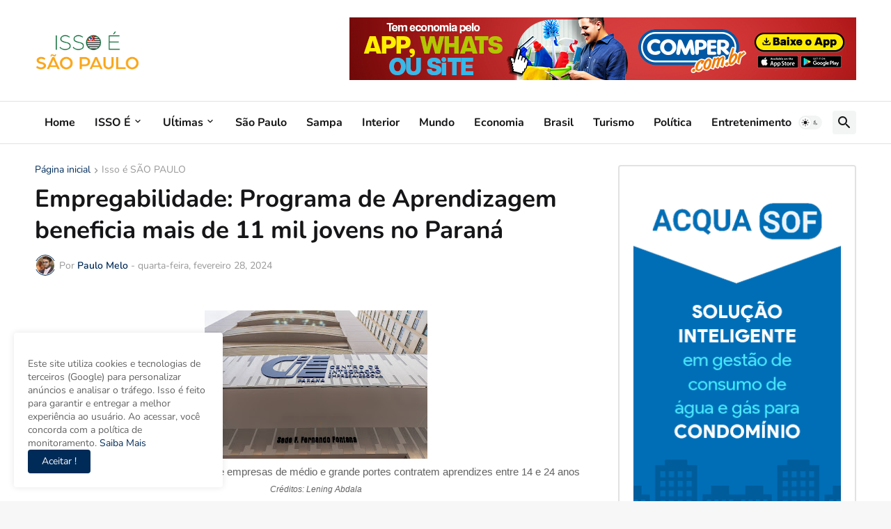

--- FILE ---
content_type: text/plain
request_url: https://www.google-analytics.com/j/collect?v=1&_v=j102&a=1240764202&t=pageview&_s=1&dl=https%3A%2F%2Fwww.issoesaopaulo.com.br%2F2024%2F02%2Fempregabilidade-programa-de.html&ul=en-us%40posix&dt=Empregabilidade%3A%20Programa%20de%20Aprendizagem%20beneficia%20mais%20de%2011%20mil%20jovens%20no%20Paran%C3%A1&sr=1280x720&vp=1280x720&_u=IEBAAEABAAAAACAAI~&jid=358741541&gjid=636227315&cid=447766057.1768917778&tid=UA-210100907-17&_gid=1180026832.1768917779&_r=1&_slc=1&z=403076455
body_size: -453
content:
2,cG-GM2T4BVQVC